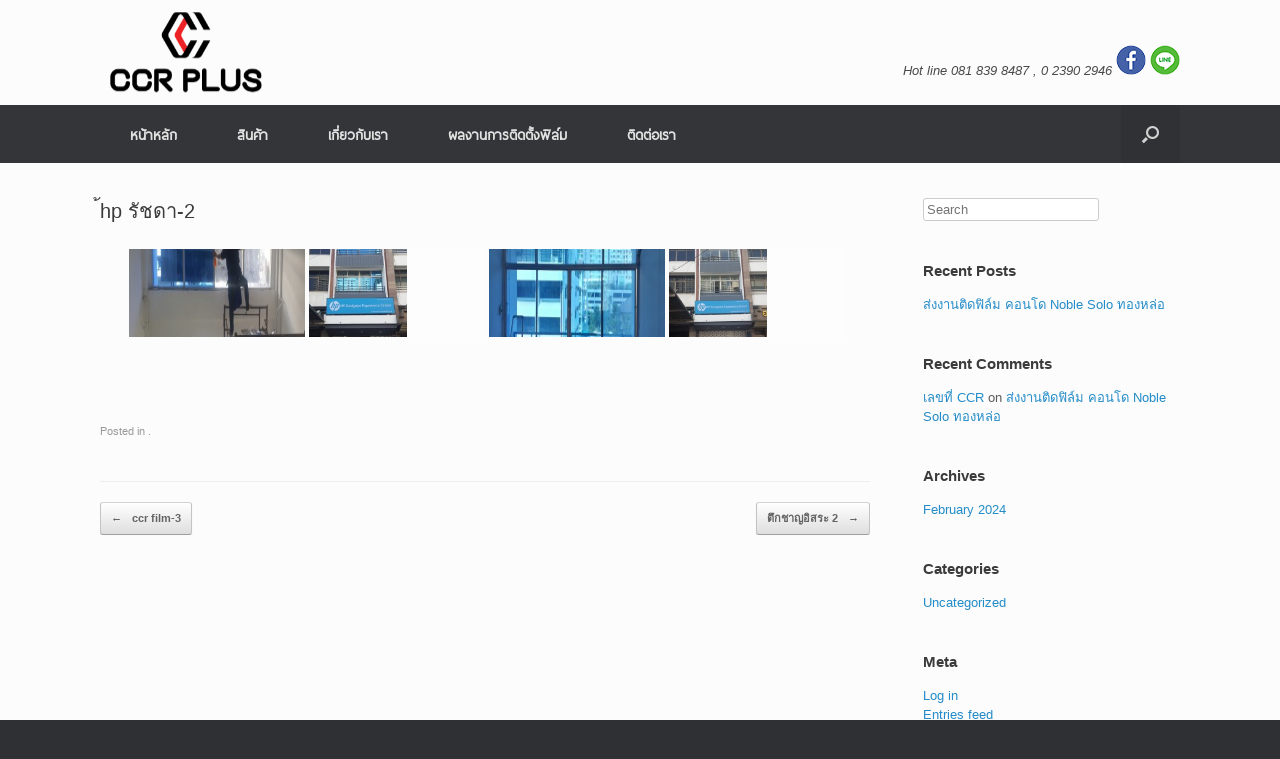

--- FILE ---
content_type: text/html; charset=UTF-8
request_url: http://www.ccrfilm.com/bwg_gallery/%E0%B9%89hp-%E0%B8%A3%E0%B8%B1%E0%B8%8A%E0%B8%94%E0%B8%B2-2/
body_size: 15847
content:
<!DOCTYPE html><html dir="ltr" lang="en-US" prefix="og: https://ogp.me/ns#"><head><meta charset="UTF-8" /><meta http-equiv="X-UA-Compatible" content="IE=10" /><link rel="profile" href="http://gmpg.org/xfn/11" /><link rel="pingback" href="http://www.ccrfilm.com/web/xmlrpc.php" /><title>้hp รัชดา-2 | ศูนย์ติดตั้งฟิล์มกรองแสงอาคาร และฟิล์มกรองแสงรถยนต์ มั่นใจได้กับประสบการณ์มากกว่า 30 ปี</title><meta name="robots" content="max-image-preview:large" /><link rel="canonical" href="http://www.ccrfilm.com/bwg_gallery/%e0%b9%89hp-%e0%b8%a3%e0%b8%b1%e0%b8%8a%e0%b8%94%e0%b8%b2-2/" /><meta name="generator" content="All in One SEO (AIOSEO) 4.8.5" /><meta property="og:locale" content="en_US" /><meta property="og:site_name" content="ศูนย์ติดตั้งฟิล์มกรองแสงอาคาร และฟิล์มกรองแสงรถยนต์ มั่นใจได้กับประสบการณ์มากกว่า 30 ปี | ccrfilm" /><meta property="og:type" content="article" /><meta property="og:title" content="้hp รัชดา-2 | ศูนย์ติดตั้งฟิล์มกรองแสงอาคาร และฟิล์มกรองแสงรถยนต์ มั่นใจได้กับประสบการณ์มากกว่า 30 ปี" /><meta property="og:url" content="http://www.ccrfilm.com/bwg_gallery/%e0%b9%89hp-%e0%b8%a3%e0%b8%b1%e0%b8%8a%e0%b8%94%e0%b8%b2-2/" /><meta property="article:published_time" content="2018-08-25T15:43:28+00:00" /><meta property="article:modified_time" content="2018-08-25T15:43:28+00:00" /><meta name="twitter:card" content="summary_large_image" /><meta name="twitter:title" content="้hp รัชดา-2 | ศูนย์ติดตั้งฟิล์มกรองแสงอาคาร และฟิล์มกรองแสงรถยนต์ มั่นใจได้กับประสบการณ์มากกว่า 30 ปี" /> <script type="application/ld+json" class="aioseo-schema">{"@context":"https:\/\/schema.org","@graph":[{"@type":"BreadcrumbList","@id":"http:\/\/www.ccrfilm.com\/bwg_gallery\/%e0%b9%89hp-%e0%b8%a3%e0%b8%b1%e0%b8%8a%e0%b8%94%e0%b8%b2-2\/#breadcrumblist","itemListElement":[{"@type":"ListItem","@id":"http:\/\/www.ccrfilm.com#listItem","position":1,"name":"Home","item":"http:\/\/www.ccrfilm.com","nextItem":{"@type":"ListItem","@id":"http:\/\/www.ccrfilm.com\/bwg_gallery\/%e0%b9%89hp-%e0%b8%a3%e0%b8%b1%e0%b8%8a%e0%b8%94%e0%b8%b2-2\/#listItem","name":"\u0e49hp \u0e23\u0e31\u0e0a\u0e14\u0e32-2"}},{"@type":"ListItem","@id":"http:\/\/www.ccrfilm.com\/bwg_gallery\/%e0%b9%89hp-%e0%b8%a3%e0%b8%b1%e0%b8%8a%e0%b8%94%e0%b8%b2-2\/#listItem","position":2,"name":"\u0e49hp \u0e23\u0e31\u0e0a\u0e14\u0e32-2","previousItem":{"@type":"ListItem","@id":"http:\/\/www.ccrfilm.com#listItem","name":"Home"}}]},{"@type":"Organization","@id":"http:\/\/www.ccrfilm.com\/#organization","name":"\u0e28\u0e39\u0e19\u0e22\u0e4c\u0e15\u0e34\u0e14\u0e15\u0e31\u0e49\u0e07\u0e1f\u0e34\u0e25\u0e4c\u0e21\u0e01\u0e23\u0e2d\u0e07\u0e41\u0e2a\u0e07\u0e2d\u0e32\u0e04\u0e32\u0e23 \u0e41\u0e25\u0e30\u0e1f\u0e34\u0e25\u0e4c\u0e21\u0e01\u0e23\u0e2d\u0e07\u0e41\u0e2a\u0e07\u0e23\u0e16\u0e22\u0e19\u0e15\u0e4c \u0e21\u0e31\u0e48\u0e19\u0e43\u0e08\u0e44\u0e14\u0e49\u0e01\u0e31\u0e1a\u0e1b\u0e23\u0e30\u0e2a\u0e1a\u0e01\u0e32\u0e23\u0e13\u0e4c\u0e21\u0e32\u0e01\u0e01\u0e27\u0e48\u0e32 30 \u0e1b\u0e35","description":"ccrfilm","url":"http:\/\/www.ccrfilm.com\/"},{"@type":"WebPage","@id":"http:\/\/www.ccrfilm.com\/bwg_gallery\/%e0%b9%89hp-%e0%b8%a3%e0%b8%b1%e0%b8%8a%e0%b8%94%e0%b8%b2-2\/#webpage","url":"http:\/\/www.ccrfilm.com\/bwg_gallery\/%e0%b9%89hp-%e0%b8%a3%e0%b8%b1%e0%b8%8a%e0%b8%94%e0%b8%b2-2\/","name":"\u0e49hp \u0e23\u0e31\u0e0a\u0e14\u0e32-2 | \u0e28\u0e39\u0e19\u0e22\u0e4c\u0e15\u0e34\u0e14\u0e15\u0e31\u0e49\u0e07\u0e1f\u0e34\u0e25\u0e4c\u0e21\u0e01\u0e23\u0e2d\u0e07\u0e41\u0e2a\u0e07\u0e2d\u0e32\u0e04\u0e32\u0e23 \u0e41\u0e25\u0e30\u0e1f\u0e34\u0e25\u0e4c\u0e21\u0e01\u0e23\u0e2d\u0e07\u0e41\u0e2a\u0e07\u0e23\u0e16\u0e22\u0e19\u0e15\u0e4c \u0e21\u0e31\u0e48\u0e19\u0e43\u0e08\u0e44\u0e14\u0e49\u0e01\u0e31\u0e1a\u0e1b\u0e23\u0e30\u0e2a\u0e1a\u0e01\u0e32\u0e23\u0e13\u0e4c\u0e21\u0e32\u0e01\u0e01\u0e27\u0e48\u0e32 30 \u0e1b\u0e35","inLanguage":"en-US","isPartOf":{"@id":"http:\/\/www.ccrfilm.com\/#website"},"breadcrumb":{"@id":"http:\/\/www.ccrfilm.com\/bwg_gallery\/%e0%b9%89hp-%e0%b8%a3%e0%b8%b1%e0%b8%8a%e0%b8%94%e0%b8%b2-2\/#breadcrumblist"},"datePublished":"2018-08-25T22:43:28+07:00","dateModified":"2018-08-25T22:43:28+07:00"},{"@type":"WebSite","@id":"http:\/\/www.ccrfilm.com\/#website","url":"http:\/\/www.ccrfilm.com\/","name":"\u0e28\u0e39\u0e19\u0e22\u0e4c\u0e15\u0e34\u0e14\u0e15\u0e31\u0e49\u0e07\u0e1f\u0e34\u0e25\u0e4c\u0e21\u0e01\u0e23\u0e2d\u0e07\u0e41\u0e2a\u0e07\u0e2d\u0e32\u0e04\u0e32\u0e23 \u0e41\u0e25\u0e30\u0e1f\u0e34\u0e25\u0e4c\u0e21\u0e01\u0e23\u0e2d\u0e07\u0e41\u0e2a\u0e07\u0e23\u0e16\u0e22\u0e19\u0e15\u0e4c \u0e21\u0e31\u0e48\u0e19\u0e43\u0e08\u0e44\u0e14\u0e49\u0e01\u0e31\u0e1a\u0e1b\u0e23\u0e30\u0e2a\u0e1a\u0e01\u0e32\u0e23\u0e13\u0e4c\u0e21\u0e32\u0e01\u0e01\u0e27\u0e48\u0e32 30 \u0e1b\u0e35","description":"ccrfilm","inLanguage":"en-US","publisher":{"@id":"http:\/\/www.ccrfilm.com\/#organization"}}]}</script> <link rel="alternate" type="application/rss+xml" title="ศูนย์ติดตั้งฟิล์มกรองแสงอาคาร และฟิล์มกรองแสงรถยนต์ มั่นใจได้กับประสบการณ์มากกว่า 30 ปี &raquo; Feed" href="http://www.ccrfilm.com/feed/" /><link rel="alternate" type="application/rss+xml" title="ศูนย์ติดตั้งฟิล์มกรองแสงอาคาร และฟิล์มกรองแสงรถยนต์ มั่นใจได้กับประสบการณ์มากกว่า 30 ปี &raquo; Comments Feed" href="http://www.ccrfilm.com/comments/feed/" /> <script defer src="[data-uri]"></script> <link rel='stylesheet' id='twb-open-sans-css' href='https://fonts.googleapis.com/css?family=Open+Sans%3A300%2C400%2C500%2C600%2C700%2C800&#038;display=swap&#038;ver=6.4.7' type='text/css' media='all' /><link rel='stylesheet' id='twbbwg-global-css' href='http://www.ccrfilm.com/web/wp-content/cache/autoptimize/css/autoptimize_single_98975498b1a122de75a24dd80ade5719.css?ver=1.0.0' type='text/css' media='all' /><style id='wp-emoji-styles-inline-css' type='text/css'>img.wp-smiley, img.emoji {
		display: inline !important;
		border: none !important;
		box-shadow: none !important;
		height: 1em !important;
		width: 1em !important;
		margin: 0 0.07em !important;
		vertical-align: -0.1em !important;
		background: none !important;
		padding: 0 !important;
	}</style><link rel='stylesheet' id='wp-block-library-css' href='http://www.ccrfilm.com/web/wp-includes/css/dist/block-library/style.min.css?ver=6.4.7' type='text/css' media='all' /><style id='classic-theme-styles-inline-css' type='text/css'>/*! This file is auto-generated */
.wp-block-button__link{color:#fff;background-color:#32373c;border-radius:9999px;box-shadow:none;text-decoration:none;padding:calc(.667em + 2px) calc(1.333em + 2px);font-size:1.125em}.wp-block-file__button{background:#32373c;color:#fff;text-decoration:none}</style><style id='global-styles-inline-css' type='text/css'>body{--wp--preset--color--black: #000000;--wp--preset--color--cyan-bluish-gray: #abb8c3;--wp--preset--color--white: #ffffff;--wp--preset--color--pale-pink: #f78da7;--wp--preset--color--vivid-red: #cf2e2e;--wp--preset--color--luminous-vivid-orange: #ff6900;--wp--preset--color--luminous-vivid-amber: #fcb900;--wp--preset--color--light-green-cyan: #7bdcb5;--wp--preset--color--vivid-green-cyan: #00d084;--wp--preset--color--pale-cyan-blue: #8ed1fc;--wp--preset--color--vivid-cyan-blue: #0693e3;--wp--preset--color--vivid-purple: #9b51e0;--wp--preset--gradient--vivid-cyan-blue-to-vivid-purple: linear-gradient(135deg,rgba(6,147,227,1) 0%,rgb(155,81,224) 100%);--wp--preset--gradient--light-green-cyan-to-vivid-green-cyan: linear-gradient(135deg,rgb(122,220,180) 0%,rgb(0,208,130) 100%);--wp--preset--gradient--luminous-vivid-amber-to-luminous-vivid-orange: linear-gradient(135deg,rgba(252,185,0,1) 0%,rgba(255,105,0,1) 100%);--wp--preset--gradient--luminous-vivid-orange-to-vivid-red: linear-gradient(135deg,rgba(255,105,0,1) 0%,rgb(207,46,46) 100%);--wp--preset--gradient--very-light-gray-to-cyan-bluish-gray: linear-gradient(135deg,rgb(238,238,238) 0%,rgb(169,184,195) 100%);--wp--preset--gradient--cool-to-warm-spectrum: linear-gradient(135deg,rgb(74,234,220) 0%,rgb(151,120,209) 20%,rgb(207,42,186) 40%,rgb(238,44,130) 60%,rgb(251,105,98) 80%,rgb(254,248,76) 100%);--wp--preset--gradient--blush-light-purple: linear-gradient(135deg,rgb(255,206,236) 0%,rgb(152,150,240) 100%);--wp--preset--gradient--blush-bordeaux: linear-gradient(135deg,rgb(254,205,165) 0%,rgb(254,45,45) 50%,rgb(107,0,62) 100%);--wp--preset--gradient--luminous-dusk: linear-gradient(135deg,rgb(255,203,112) 0%,rgb(199,81,192) 50%,rgb(65,88,208) 100%);--wp--preset--gradient--pale-ocean: linear-gradient(135deg,rgb(255,245,203) 0%,rgb(182,227,212) 50%,rgb(51,167,181) 100%);--wp--preset--gradient--electric-grass: linear-gradient(135deg,rgb(202,248,128) 0%,rgb(113,206,126) 100%);--wp--preset--gradient--midnight: linear-gradient(135deg,rgb(2,3,129) 0%,rgb(40,116,252) 100%);--wp--preset--font-size--small: 13px;--wp--preset--font-size--medium: 20px;--wp--preset--font-size--large: 36px;--wp--preset--font-size--x-large: 42px;--wp--preset--spacing--20: 0.44rem;--wp--preset--spacing--30: 0.67rem;--wp--preset--spacing--40: 1rem;--wp--preset--spacing--50: 1.5rem;--wp--preset--spacing--60: 2.25rem;--wp--preset--spacing--70: 3.38rem;--wp--preset--spacing--80: 5.06rem;--wp--preset--shadow--natural: 6px 6px 9px rgba(0, 0, 0, 0.2);--wp--preset--shadow--deep: 12px 12px 50px rgba(0, 0, 0, 0.4);--wp--preset--shadow--sharp: 6px 6px 0px rgba(0, 0, 0, 0.2);--wp--preset--shadow--outlined: 6px 6px 0px -3px rgba(255, 255, 255, 1), 6px 6px rgba(0, 0, 0, 1);--wp--preset--shadow--crisp: 6px 6px 0px rgba(0, 0, 0, 1);}:where(.is-layout-flex){gap: 0.5em;}:where(.is-layout-grid){gap: 0.5em;}body .is-layout-flow > .alignleft{float: left;margin-inline-start: 0;margin-inline-end: 2em;}body .is-layout-flow > .alignright{float: right;margin-inline-start: 2em;margin-inline-end: 0;}body .is-layout-flow > .aligncenter{margin-left: auto !important;margin-right: auto !important;}body .is-layout-constrained > .alignleft{float: left;margin-inline-start: 0;margin-inline-end: 2em;}body .is-layout-constrained > .alignright{float: right;margin-inline-start: 2em;margin-inline-end: 0;}body .is-layout-constrained > .aligncenter{margin-left: auto !important;margin-right: auto !important;}body .is-layout-constrained > :where(:not(.alignleft):not(.alignright):not(.alignfull)){max-width: var(--wp--style--global--content-size);margin-left: auto !important;margin-right: auto !important;}body .is-layout-constrained > .alignwide{max-width: var(--wp--style--global--wide-size);}body .is-layout-flex{display: flex;}body .is-layout-flex{flex-wrap: wrap;align-items: center;}body .is-layout-flex > *{margin: 0;}body .is-layout-grid{display: grid;}body .is-layout-grid > *{margin: 0;}:where(.wp-block-columns.is-layout-flex){gap: 2em;}:where(.wp-block-columns.is-layout-grid){gap: 2em;}:where(.wp-block-post-template.is-layout-flex){gap: 1.25em;}:where(.wp-block-post-template.is-layout-grid){gap: 1.25em;}.has-black-color{color: var(--wp--preset--color--black) !important;}.has-cyan-bluish-gray-color{color: var(--wp--preset--color--cyan-bluish-gray) !important;}.has-white-color{color: var(--wp--preset--color--white) !important;}.has-pale-pink-color{color: var(--wp--preset--color--pale-pink) !important;}.has-vivid-red-color{color: var(--wp--preset--color--vivid-red) !important;}.has-luminous-vivid-orange-color{color: var(--wp--preset--color--luminous-vivid-orange) !important;}.has-luminous-vivid-amber-color{color: var(--wp--preset--color--luminous-vivid-amber) !important;}.has-light-green-cyan-color{color: var(--wp--preset--color--light-green-cyan) !important;}.has-vivid-green-cyan-color{color: var(--wp--preset--color--vivid-green-cyan) !important;}.has-pale-cyan-blue-color{color: var(--wp--preset--color--pale-cyan-blue) !important;}.has-vivid-cyan-blue-color{color: var(--wp--preset--color--vivid-cyan-blue) !important;}.has-vivid-purple-color{color: var(--wp--preset--color--vivid-purple) !important;}.has-black-background-color{background-color: var(--wp--preset--color--black) !important;}.has-cyan-bluish-gray-background-color{background-color: var(--wp--preset--color--cyan-bluish-gray) !important;}.has-white-background-color{background-color: var(--wp--preset--color--white) !important;}.has-pale-pink-background-color{background-color: var(--wp--preset--color--pale-pink) !important;}.has-vivid-red-background-color{background-color: var(--wp--preset--color--vivid-red) !important;}.has-luminous-vivid-orange-background-color{background-color: var(--wp--preset--color--luminous-vivid-orange) !important;}.has-luminous-vivid-amber-background-color{background-color: var(--wp--preset--color--luminous-vivid-amber) !important;}.has-light-green-cyan-background-color{background-color: var(--wp--preset--color--light-green-cyan) !important;}.has-vivid-green-cyan-background-color{background-color: var(--wp--preset--color--vivid-green-cyan) !important;}.has-pale-cyan-blue-background-color{background-color: var(--wp--preset--color--pale-cyan-blue) !important;}.has-vivid-cyan-blue-background-color{background-color: var(--wp--preset--color--vivid-cyan-blue) !important;}.has-vivid-purple-background-color{background-color: var(--wp--preset--color--vivid-purple) !important;}.has-black-border-color{border-color: var(--wp--preset--color--black) !important;}.has-cyan-bluish-gray-border-color{border-color: var(--wp--preset--color--cyan-bluish-gray) !important;}.has-white-border-color{border-color: var(--wp--preset--color--white) !important;}.has-pale-pink-border-color{border-color: var(--wp--preset--color--pale-pink) !important;}.has-vivid-red-border-color{border-color: var(--wp--preset--color--vivid-red) !important;}.has-luminous-vivid-orange-border-color{border-color: var(--wp--preset--color--luminous-vivid-orange) !important;}.has-luminous-vivid-amber-border-color{border-color: var(--wp--preset--color--luminous-vivid-amber) !important;}.has-light-green-cyan-border-color{border-color: var(--wp--preset--color--light-green-cyan) !important;}.has-vivid-green-cyan-border-color{border-color: var(--wp--preset--color--vivid-green-cyan) !important;}.has-pale-cyan-blue-border-color{border-color: var(--wp--preset--color--pale-cyan-blue) !important;}.has-vivid-cyan-blue-border-color{border-color: var(--wp--preset--color--vivid-cyan-blue) !important;}.has-vivid-purple-border-color{border-color: var(--wp--preset--color--vivid-purple) !important;}.has-vivid-cyan-blue-to-vivid-purple-gradient-background{background: var(--wp--preset--gradient--vivid-cyan-blue-to-vivid-purple) !important;}.has-light-green-cyan-to-vivid-green-cyan-gradient-background{background: var(--wp--preset--gradient--light-green-cyan-to-vivid-green-cyan) !important;}.has-luminous-vivid-amber-to-luminous-vivid-orange-gradient-background{background: var(--wp--preset--gradient--luminous-vivid-amber-to-luminous-vivid-orange) !important;}.has-luminous-vivid-orange-to-vivid-red-gradient-background{background: var(--wp--preset--gradient--luminous-vivid-orange-to-vivid-red) !important;}.has-very-light-gray-to-cyan-bluish-gray-gradient-background{background: var(--wp--preset--gradient--very-light-gray-to-cyan-bluish-gray) !important;}.has-cool-to-warm-spectrum-gradient-background{background: var(--wp--preset--gradient--cool-to-warm-spectrum) !important;}.has-blush-light-purple-gradient-background{background: var(--wp--preset--gradient--blush-light-purple) !important;}.has-blush-bordeaux-gradient-background{background: var(--wp--preset--gradient--blush-bordeaux) !important;}.has-luminous-dusk-gradient-background{background: var(--wp--preset--gradient--luminous-dusk) !important;}.has-pale-ocean-gradient-background{background: var(--wp--preset--gradient--pale-ocean) !important;}.has-electric-grass-gradient-background{background: var(--wp--preset--gradient--electric-grass) !important;}.has-midnight-gradient-background{background: var(--wp--preset--gradient--midnight) !important;}.has-small-font-size{font-size: var(--wp--preset--font-size--small) !important;}.has-medium-font-size{font-size: var(--wp--preset--font-size--medium) !important;}.has-large-font-size{font-size: var(--wp--preset--font-size--large) !important;}.has-x-large-font-size{font-size: var(--wp--preset--font-size--x-large) !important;}
.wp-block-navigation a:where(:not(.wp-element-button)){color: inherit;}
:where(.wp-block-post-template.is-layout-flex){gap: 1.25em;}:where(.wp-block-post-template.is-layout-grid){gap: 1.25em;}
:where(.wp-block-columns.is-layout-flex){gap: 2em;}:where(.wp-block-columns.is-layout-grid){gap: 2em;}
.wp-block-pullquote{font-size: 1.5em;line-height: 1.6;}</style><link rel='stylesheet' id='contact-form-7-css' href='http://www.ccrfilm.com/web/wp-content/cache/autoptimize/css/autoptimize_single_ec96e53e57b5d34f762d567cdb29a312.css?ver=5.0.3' type='text/css' media='all' /><link rel='stylesheet' id='mobile_navigation_style-css' href='http://www.ccrfilm.com/web/wp-content/cache/autoptimize/css/autoptimize_single_d5b4a6d7aea599808a317318ca834870.css?ver=6.4.7' type='text/css' media='all' /><link rel='stylesheet' id='pc_google_analytics-frontend-css' href='http://www.ccrfilm.com/web/wp-content/plugins/pc-google-analytics/assets/css/frontend.css?ver=1.0.0' type='text/css' media='all' /><link rel='stylesheet' id='bwg_fonts-css' href='http://www.ccrfilm.com/web/wp-content/cache/autoptimize/css/autoptimize_single_a9df041d122839ca80bde8891d0e7e14.css?ver=0.0.1' type='text/css' media='all' /><link rel='stylesheet' id='sumoselect-css' href='http://www.ccrfilm.com/web/wp-content/plugins/photo-gallery/css/sumoselect.min.css?ver=3.4.6' type='text/css' media='all' /><link rel='stylesheet' id='mCustomScrollbar-css' href='http://www.ccrfilm.com/web/wp-content/plugins/photo-gallery/css/jquery.mCustomScrollbar.min.css?ver=3.1.5' type='text/css' media='all' /><link rel='stylesheet' id='bwg_frontend-css' href='http://www.ccrfilm.com/web/wp-content/plugins/photo-gallery/css/styles.min.css?ver=1.8.35' type='text/css' media='all' /><link rel='stylesheet' id='vantage-style-css' href='http://www.ccrfilm.com/web/wp-content/cache/autoptimize/css/autoptimize_single_c7fc6e52a55d656b3a6f85b1fb56d718.css?ver=1.4.4' type='text/css' media='all' /><link rel='stylesheet' id='font-awesome-css' href='http://www.ccrfilm.com/web/wp-content/cache/autoptimize/css/autoptimize_single_d898db0a221e34ffbabef99a3c7a1f83.css?ver=4.2.0' type='text/css' media='all' /> <script type="text/javascript" src="http://www.ccrfilm.com/web/wp-includes/js/jquery/jquery.min.js?ver=3.7.1" id="jquery-core-js"></script> <script defer type="text/javascript" src="http://www.ccrfilm.com/web/wp-includes/js/jquery/jquery-migrate.min.js?ver=3.4.1" id="jquery-migrate-js"></script> <script defer type="text/javascript" src="http://www.ccrfilm.com/web/wp-content/cache/autoptimize/js/autoptimize_single_3fb461c1b082f494c9e0eaaafcf8bd72.js?ver=1.2.2" id="twbbwg-circle-js"></script> <script defer id="twbbwg-global-js-extra" src="[data-uri]"></script> <script defer type="text/javascript" src="http://www.ccrfilm.com/web/wp-content/cache/autoptimize/js/autoptimize_single_2c7284f4ed47a54704650cdd9a1d5ffb.js?ver=1.0.0" id="twbbwg-global-js"></script> <script defer type="text/javascript" src="http://www.ccrfilm.com/web/wp-content/plugins/pc-google-analytics/assets/js/frontend.min.js?ver=1.0.0" id="pc_google_analytics-frontend-js"></script> <script defer type="text/javascript" src="http://www.ccrfilm.com/web/wp-content/plugins/photo-gallery/js/jquery.sumoselect.min.js?ver=3.4.6" id="sumoselect-js"></script> <script defer type="text/javascript" src="http://www.ccrfilm.com/web/wp-content/plugins/photo-gallery/js/tocca.min.js?ver=2.0.9" id="bwg_mobile-js"></script> <script defer type="text/javascript" src="http://www.ccrfilm.com/web/wp-content/plugins/photo-gallery/js/jquery.mCustomScrollbar.concat.min.js?ver=3.1.5" id="mCustomScrollbar-js"></script> <script defer type="text/javascript" src="http://www.ccrfilm.com/web/wp-content/plugins/photo-gallery/js/jquery.fullscreen.min.js?ver=0.6.0" id="jquery-fullscreen-js"></script> <script defer id="bwg_frontend-js-extra" src="[data-uri]"></script> <script defer type="text/javascript" src="http://www.ccrfilm.com/web/wp-content/plugins/photo-gallery/js/scripts.min.js?ver=1.8.35" id="bwg_frontend-js"></script> <script defer type="text/javascript" src="http://www.ccrfilm.com/web/wp-content/themes/vantage/js/jquery.flexslider.min.js?ver=2.1" id="jquery-flexslider-js"></script> <script defer type="text/javascript" src="http://www.ccrfilm.com/web/wp-content/themes/vantage/js/jquery.touchSwipe.min.js?ver=1.6.6" id="jquery-touchswipe-js"></script> <script defer type="text/javascript" src="http://www.ccrfilm.com/web/wp-content/themes/vantage/js/jquery.theme-main.min.js?ver=1.4.4" id="vantage-main-js"></script> <script defer type="text/javascript" src="http://www.ccrfilm.com/web/wp-content/plugins/so-widgets-bundle/js/lib/jquery.fitvids.min.js?ver=1.1" id="jquery-fitvids-js"></script> <meta name="robots" content="noindex,nofollow" /><link rel="https://api.w.org/" href="http://www.ccrfilm.com/wp-json/" /><link rel="EditURI" type="application/rsd+xml" title="RSD" href="http://www.ccrfilm.com/web/xmlrpc.php?rsd" /><meta name="generator" content="WordPress 6.4.7" /><link rel='shortlink' href='http://www.ccrfilm.com/?p=499' /><link rel="alternate" type="application/json+oembed" href="http://www.ccrfilm.com/wp-json/oembed/1.0/embed?url=http%3A%2F%2Fwww.ccrfilm.com%2Fbwg_gallery%2F%25e0%25b9%2589hp-%25e0%25b8%25a3%25e0%25b8%25b1%25e0%25b8%258a%25e0%25b8%2594%25e0%25b8%25b2-2%2F" /><link rel="alternate" type="text/xml+oembed" href="http://www.ccrfilm.com/wp-json/oembed/1.0/embed?url=http%3A%2F%2Fwww.ccrfilm.com%2Fbwg_gallery%2F%25e0%25b9%2589hp-%25e0%25b8%25a3%25e0%25b8%25b1%25e0%25b8%258a%25e0%25b8%2594%25e0%25b8%25b2-2%2F&#038;format=xml" /> <script defer src="[data-uri]"></script> <script>(function(i,s,o,g,r,a,m){i['GoogleAnalyticsObject']=r;i[r]=i[r]||function(){
		(i[r].q=i[r].q||[]).push(arguments)},i[r].l=1*new Date();a=s.createElement(o),
		m=s.getElementsByTagName(o)[0];a.async=1;a.src=g;m.parentNode.insertBefore(a,m)
		})(window,document,'script','//www.google-analytics.com/analytics.js','ga');
		
		ga('create', 'UA-83373908-1', 'auto');
		ga('send', 'pageview');</script> <!--[if lt IE 9]> <script src="http://www.ccrfilm.com/web/wp-content/themes/vantage/js/html5.js" type="text/javascript"></script> <![endif]--> <!--[if (gte IE 6)&(lte IE 8)]> <script type="text/javascript" src="http://www.ccrfilm.com/web/wp-content/themes/vantage/js/selectivizr.js"></script> <![endif]--><meta name="viewport" content="width=device-width, initial-scale=1" /><style type="text/css">.recentcomments a{display:inline !important;padding:0 !important;margin:0 !important;}</style><style type="text/css" media="screen">#footer-widgets .widget { width: 100%; }
		@media screen and (max-width: 640px) {
			#footer-widgets .widget { width: auto; float: none; }
		}</style><link rel="icon" href="http://www.ccrfilm.com/web/wp-content/uploads/2023/06/ccr-favicon-150x150.png" sizes="32x32" /><link rel="icon" href="http://www.ccrfilm.com/web/wp-content/uploads/2023/06/ccr-favicon-300x300.png" sizes="192x192" /><link rel="apple-touch-icon" href="http://www.ccrfilm.com/web/wp-content/uploads/2023/06/ccr-favicon-300x300.png" /><meta name="msapplication-TileImage" content="http://www.ccrfilm.com/web/wp-content/uploads/2023/06/ccr-favicon-300x300.png" /><style id="sccss">/* Enter Your Custom CSS Here */
#masthead .hgroup {
    padding-top: 10px;
    padding-bottom: 10px;
}
.main-navigation ul li a {
    padding: 20px 30px;
}
/*  font face */
@font-face {
  font-family: 'ThaiSansLite';
  src: url('/font/ThaiSansLite.eot?#iefix') format('embedded-opentype'),  url('/font/ThaiSansLite.woff') format('woff'), url('/font/ThaiSansLite.ttf')  format('truetype'), url('/font/ThaiSansLite.svg#ThaiSansLite') format('svg');
  font-weight: lighter;
  font-style: normal;
}

.main-navigation ul li a {
     font-family: 'ThaiSansLite';
     font-size: 1.4em;
}

.wpcf7 input , .wpcf7 textarea{
 	width: 100%;
    padding: 10px 10px;
    box-sizing: border-box;
}




@media (max-width: 600px) {
	.main-navigation {
  			display: none
	}

}</style></head><body class="bwg_gallery-template-default single single-bwg_gallery postid-499 metaslider-plugin responsive layout-full no-js has-sidebar has-menu-search panels-style-force-full"><div id="page-wrapper"><header id="masthead" class="site-header" role="banner"><div class="hgroup full-container"> <a href="http://www.ccrfilm.com/" title="ศูนย์ติดตั้งฟิล์มกรองแสงอาคาร และฟิล์มกรองแสงรถยนต์ มั่นใจได้กับประสบการณ์มากกว่า 30 ปี" rel="home" class="logo"><img src="http://www.ccrfilm.com/web/wp-content/uploads/2023/06/CCR-PLUS-logo.png"  class="logo-height-constrain"  width="172"  height="85"  alt="ศูนย์ติดตั้งฟิล์มกรองแสงอาคาร และฟิล์มกรองแสงรถยนต์ มั่นใจได้กับประสบการณ์มากกว่า 30 ปี Logo"  /></a><div class="support-text"> Hot line 081 839 8487 , 0 2390 2946 <img src="http://www.ccrfilm.com/web/wp-content/uploads/2016/06/fb-icon.png" /> <img src="http://www.ccrfilm.com/web/wp-content/uploads/2016/06/line-icon.png" /></div></div><nav role="navigation" class="site-navigation main-navigation primary use-sticky-menu mobile-navigation"><div class="full-container"><div id="search-icon"><div id="search-icon-icon"><div class="vantage-icon-search"></div></div><form method="get" class="searchform" action="http://www.ccrfilm.com/" role="search"> <input type="text" class="field" name="s" value="" placeholder="Search"/></form></div><div class="menu-ccr-main-container"><ul id="menu-ccr-main" class="menu"><li id="menu-item-36" class="menu-item menu-item-type-post_type menu-item-object-page menu-item-home menu-item-36"><a href="http://www.ccrfilm.com/">หน้าหลัก</a></li><li id="menu-item-35" class="menu-item menu-item-type-post_type menu-item-object-page menu-item-35"><a href="http://www.ccrfilm.com/all_products/">สินค้า</a></li><li id="menu-item-34" class="menu-item menu-item-type-post_type menu-item-object-page menu-item-34"><a href="http://www.ccrfilm.com/about_us/">เกี่ยวกับเรา</a></li><li id="menu-item-28" class="menu-item menu-item-type-post_type menu-item-object-page menu-item-has-children menu-item-28"><a href="http://www.ccrfilm.com/film_workings/">ผลงานการติดตั้งฟิล์ม</a><ul class="sub-menu"><li id="menu-item-33" class="menu-item menu-item-type-post_type menu-item-object-page menu-item-33"><a href="http://www.ccrfilm.com/film_workings/building_film/">ฟิล์มอาคาร บ้าน คอนโด</a></li><li id="menu-item-32" class="menu-item menu-item-type-post_type menu-item-object-page menu-item-32"><a href="http://www.ccrfilm.com/film_workings/safety_film/">งานฟิล์มนิรภัย</a></li><li id="menu-item-31" class="menu-item menu-item-type-post_type menu-item-object-page menu-item-31"><a href="http://www.ccrfilm.com/film_workings/film_office_shop/">Office บริษัท และห้างร้าน</a></li><li id="menu-item-30" class="menu-item menu-item-type-post_type menu-item-object-page menu-item-30"><a href="http://www.ccrfilm.com/film_workings/decoration_film/">สติ๊กเกอร์ และฟิล์มฝ้า</a></li><li id="menu-item-29" class="menu-item menu-item-type-post_type menu-item-object-page menu-item-29"><a href="http://www.ccrfilm.com/film_workings/automotive_window_films/">ฟิล์มรถยนต์</a></li></ul></li><li id="menu-item-27" class="menu-item menu-item-type-post_type menu-item-object-page menu-item-27"><a href="http://www.ccrfilm.com/contact_us/">ติดต่อเรา</a></li></ul></div></div></nav></header><div id="main" class="site-main"><div class="full-container"><div id="primary" class="content-area"><div id="content" class="site-content" role="main"><article id="post-499" class="post post-499 bwg_gallery type-bwg_gallery status-publish hentry"><div class="entry-main"><header class="entry-header"><h1 class="entry-title"><a href="http://www.ccrfilm.com/bwg_gallery/%e0%b9%89hp-%e0%b8%a3%e0%b8%b1%e0%b8%8a%e0%b8%94%e0%b8%b2-2/" title="Permalink to ้hp รัชดา-2" rel="bookmark">้hp รัชดา-2</a></h1></header><div class="entry-content"><style id="bwg-style-0">#bwg_container1_0 #bwg_container2_0 .bwg-container-0.bwg-standard-thumbnails {      width: 904px;              justify-content: center;        margin:0 auto !important;              background-color: rgba(255, 255, 255, 0.00);            padding-left: 4px;      padding-top: 4px;      max-width: 100%;            }        #bwg_container1_0 #bwg_container2_0 .bwg-container-0.bwg-standard-thumbnails .bwg-item {    justify-content: flex-start;      max-width: 180px;            width: 180px !important;          }    #bwg_container1_0 #bwg_container2_0 .bwg-container-0.bwg-standard-thumbnails .bwg-item a {       margin-right: 4px;       margin-bottom: 4px;    }    #bwg_container1_0 #bwg_container2_0 .bwg-container-0.bwg-standard-thumbnails .bwg-item0 {      padding: 0px;            background-color:rgba(255,255,255, 0.30);      border: 0px none #CCCCCC;      opacity: 1.00;      border-radius: 0;      box-shadow: 0px 0px 0px #888888;    }    #bwg_container1_0 #bwg_container2_0 .bwg-container-0.bwg-standard-thumbnails .bwg-item1 img {      max-height: none;      max-width: none;      padding: 0 !important;    }        @media only screen and (min-width: 480px) {      #bwg_container1_0 #bwg_container2_0 .bwg-container-0.bwg-standard-thumbnails .bwg-item0 {        transition: all 0.3s ease 0s;-webkit-transition: all 0.3s ease 0s;      }      #bwg_container1_0 #bwg_container2_0 .bwg-container-0.bwg-standard-thumbnails .bwg-item0:hover {        -ms-transform: scale(1.1);        -webkit-transform: scale(1.1);        transform: scale(1.1);      }    }          #bwg_container1_0 #bwg_container2_0 .bwg-container-0.bwg-standard-thumbnails .bwg-item1 {      padding-top: 50%;    }        #bwg_container1_0 #bwg_container2_0 .bwg-container-0.bwg-standard-thumbnails .bwg-title2,    #bwg_container1_0 #bwg_container2_0 .bwg-container-0.bwg-standard-thumbnails .bwg-ecommerce2 {      color: #CCCCCC;      font-family: segoe ui;      font-size: 16px;      font-weight: bold;      padding: 2px;      text-shadow: 0px 0px 0px #888888;      max-height: 100%;    }    #bwg_container1_0 #bwg_container2_0 .bwg-container-0.bwg-standard-thumbnails .bwg-thumb-description span {    color: #323A45;    font-family: Ubuntu;    font-size: 12px;    max-height: 100%;    word-wrap: break-word;    }    #bwg_container1_0 #bwg_container2_0 .bwg-container-0.bwg-standard-thumbnails .bwg-play-icon2 {      font-size: 32px;    }    #bwg_container1_0 #bwg_container2_0 .bwg-container-0.bwg-standard-thumbnails .bwg-ecommerce2 {      font-size: 19.2px;      color: #CCCCCC;    }</style><div id="bwg_container1_0"         class="bwg_container bwg_thumbnail bwg_thumbnails "         data-right-click-protection="0"         data-bwg="0"         data-scroll="0"         data-gallery-type="thumbnails"         data-gallery-view-type="thumbnails"         data-current-url="/bwg_gallery/%E0%B9%89hp-%E0%B8%A3%E0%B8%B1%E0%B8%8A%E0%B8%94%E0%B8%B2-2/"         data-lightbox-url="http://www.ccrfilm.com/web/wp-admin/admin-ajax.php?action=GalleryBox&#038;current_view=0&#038;gallery_id=78&#038;tag=0&#038;theme_id=1&#038;shortcode_id=194&#038;sort_by=order&#038;order_by=asc&#038;current_url=%2Fbwg_gallery%2F%25E0%25B9%2589hp-%25E0%25B8%25A3%25E0%25B8%25B1%25E0%25B8%258A%25E0%25B8%2594%25E0%25B8%25B2-2%2F"         data-gallery-id="78"         data-popup-width="800"         data-popup-height="500"         data-is-album="gallery"         data-buttons-position="bottom"><div id="bwg_container2_0"><div id="ajax_loading_0" class="bwg_loading_div_1"><div class="bwg_loading_div_2"><div class="bwg_loading_div_3"><div id="loading_div_0" class="bwg_spider_ajax_loading"></div></div></div></div><form id="gal_front_form_0"              class="bwg-hidden"              method="post"              action="#"              data-current="0"              data-shortcode-id="194"              data-gallery-type="thumbnails"              data-gallery-id="78"              data-tag="0"              data-album-id="0"              data-theme-id="1"              data-ajax-url="http://www.ccrfilm.com/web/wp-admin/admin-ajax.php?action=bwg_frontend_data"><div id="bwg_container3_0" class="bwg-background bwg-background-0"><div data-max-count="5"         data-thumbnail-width="180"         data-bwg="0"         data-gallery-id="78"         data-lightbox-url="http://www.ccrfilm.com/web/wp-admin/admin-ajax.php?action=GalleryBox&amp;current_view=0&amp;gallery_id=78&amp;tag=0&amp;theme_id=1&amp;shortcode_id=194&amp;sort_by=order&amp;order_by=asc&amp;current_url=%2Fbwg_gallery%2F%25E0%25B9%2589hp-%25E0%25B8%25A3%25E0%25B8%25B1%25E0%25B8%258A%25E0%25B8%2594%25E0%25B8%25B2-2%2F"         id="bwg_thumbnails_0"         class="bwg-container-0 bwg-thumbnails bwg-standard-thumbnails bwg-container bwg-border-box"><div class="bwg-item"> <a class="bwg-a  bwg_lightbox"  data-image-id="403" href="http://www.ccrfilm.com/web/wp-content/uploads/photo-gallery/็็HP%20รัชดา/HP_รัชดา.jpg_2.jpg" data-elementor-open-lightbox="no"><div class="bwg-item0 "><div class="bwg-item1 "><div class="bwg-item2"> <img src="http://www.ccrfilm.com/web/wp-content/plugins/lazy-load/images/1x1.trans.gif" data-lazy-src="http://www.ccrfilm.com/web/wp-content/uploads/photo-gallery/็็HP%20รัชดา/thumb/HP_รัชดา.jpg_2.jpg" decoding="async" class="skip-lazy bwg_standart_thumb_img_0 " data-id="403" data-width data-height data-src="http://www.ccrfilm.com/web/wp-content/uploads/photo-gallery/็็HP%20รัชดา/thumb/HP_รัชดา.jpg_2.jpg" alt="HP รัชดา.jpg 2" title="HP รัชดา.jpg 2"><noscript><img decoding="async" class="skip-lazy bwg_standart_thumb_img_0 "                   data-id="403"                   data-width=""                   data-height=""                   data-src="http://www.ccrfilm.com/web/wp-content/uploads/photo-gallery/็็HP%20รัชดา/thumb/HP_รัชดา.jpg_2.jpg"                   src="http://www.ccrfilm.com/web/wp-content/uploads/photo-gallery/็็HP%20รัชดา/thumb/HP_รัชดา.jpg_2.jpg"                   alt="HP รัชดา.jpg 2"                   title="HP รัชดา.jpg 2" /></noscript></div><div class=""></div></div></div> </a></div><div class="bwg-item"> <a class="bwg-a  bwg_lightbox"  data-image-id="402" href="http://www.ccrfilm.com/web/wp-content/uploads/photo-gallery/็็HP%20รัชดา/hp_รัชดา.jpg" data-elementor-open-lightbox="no"><div class="bwg-item0 "><div class="bwg-item1 "><div class="bwg-item2"> <img src="http://www.ccrfilm.com/web/wp-content/plugins/lazy-load/images/1x1.trans.gif" data-lazy-src="http://www.ccrfilm.com/web/wp-content/uploads/photo-gallery/็็HP%20รัชดา/thumb/hp_รัชดา.jpg" decoding="async" class="skip-lazy bwg_standart_thumb_img_0 " data-id="402" data-width data-height data-src="http://www.ccrfilm.com/web/wp-content/uploads/photo-gallery/็็HP%20รัชดา/thumb/hp_รัชดา.jpg" alt="hp รัชดา" title="hp รัชดา"><noscript><img decoding="async" class="skip-lazy bwg_standart_thumb_img_0 "                   data-id="402"                   data-width=""                   data-height=""                   data-src="http://www.ccrfilm.com/web/wp-content/uploads/photo-gallery/็็HP%20รัชดา/thumb/hp_รัชดา.jpg"                   src="http://www.ccrfilm.com/web/wp-content/uploads/photo-gallery/็็HP%20รัชดา/thumb/hp_รัชดา.jpg"                   alt="hp รัชดา"                   title="hp รัชดา" /></noscript></div><div class=""></div></div></div> </a></div><div class="bwg-item"> <a class="bwg-a  bwg_lightbox"  data-image-id="401" href="http://www.ccrfilm.com/web/wp-content/uploads/photo-gallery/็็HP%20รัชดา/20131226_123636_Richtone(HDR).jpg" data-elementor-open-lightbox="no"><div class="bwg-item0 "><div class="bwg-item1 "><div class="bwg-item2"> <img src="http://www.ccrfilm.com/web/wp-content/plugins/lazy-load/images/1x1.trans.gif" data-lazy-src="http://www.ccrfilm.com/web/wp-content/uploads/photo-gallery/็็HP%20รัชดา/thumb/20131226_123636_Richtone(HDR).jpg" decoding="async" class="skip-lazy bwg_standart_thumb_img_0 " data-id="401" data-width data-height data-src="http://www.ccrfilm.com/web/wp-content/uploads/photo-gallery/็็HP%20รัชดา/thumb/20131226_123636_Richtone(HDR).jpg" alt="20131226 123636 Richtone(HDR)" title="20131226 123636 Richtone(HDR)"><noscript><img decoding="async" class="skip-lazy bwg_standart_thumb_img_0 "                   data-id="401"                   data-width=""                   data-height=""                   data-src="http://www.ccrfilm.com/web/wp-content/uploads/photo-gallery/็็HP%20รัชดา/thumb/20131226_123636_Richtone(HDR).jpg"                   src="http://www.ccrfilm.com/web/wp-content/uploads/photo-gallery/็็HP%20รัชดา/thumb/20131226_123636_Richtone(HDR).jpg"                   alt="20131226 123636 Richtone(HDR)"                   title="20131226 123636 Richtone(HDR)" /></noscript></div><div class=""></div></div></div> </a></div><div class="bwg-item"> <a class="bwg-a  bwg_lightbox"  data-image-id="400" href="http://www.ccrfilm.com/web/wp-content/uploads/photo-gallery/็็HP%20รัชดา/20131226_100753.jpg" data-elementor-open-lightbox="no"><div class="bwg-item0 "><div class="bwg-item1 "><div class="bwg-item2"> <img src="http://www.ccrfilm.com/web/wp-content/plugins/lazy-load/images/1x1.trans.gif" data-lazy-src="http://www.ccrfilm.com/web/wp-content/uploads/photo-gallery/็็HP%20รัชดา/thumb/20131226_100753.jpg" decoding="async" class="skip-lazy bwg_standart_thumb_img_0 " data-id="400" data-width data-height data-src="http://www.ccrfilm.com/web/wp-content/uploads/photo-gallery/็็HP%20รัชดา/thumb/20131226_100753.jpg" alt="20131226 100753" title="20131226 100753"><noscript><img decoding="async" class="skip-lazy bwg_standart_thumb_img_0 "                   data-id="400"                   data-width=""                   data-height=""                   data-src="http://www.ccrfilm.com/web/wp-content/uploads/photo-gallery/็็HP%20รัชดา/thumb/20131226_100753.jpg"                   src="http://www.ccrfilm.com/web/wp-content/uploads/photo-gallery/็็HP%20รัชดา/thumb/20131226_100753.jpg"                   alt="20131226 100753"                   title="20131226 100753" /></noscript></div><div class=""></div></div></div> </a></div></div><style>/*pagination styles*/      #bwg_container1_0 #bwg_container2_0 .tablenav-pages_0 {				text-align: center;				font-size: 12px;				font-family: segoe ui;				font-weight: bold;				color: #666666;				margin: 6px 0 4px;				display: block;      }      @media only screen and (max-width : 320px) {      #bwg_container1_0 #bwg_container2_0 .displaying-num_0 {     	 display: none;      }      }      #bwg_container1_0 #bwg_container2_0 .displaying-num_0 {				font-size: 12px;				font-family: segoe ui;				font-weight: bold;				color: #666666;				margin-right: 10px;				vertical-align: middle;      }      #bwg_container1_0 #bwg_container2_0 .paging-input_0 {				font-size: 12px;				font-family: segoe ui;				font-weight: bold;				color: #666666;				vertical-align: middle;      }      #bwg_container1_0 #bwg_container2_0 .tablenav-pages_0 a.disabled,      #bwg_container1_0 #bwg_container2_0 .tablenav-pages_0 a.disabled:hover,      #bwg_container1_0 #bwg_container2_0 .tablenav-pages_0 a.disabled:focus,			#bwg_container1_0 #bwg_container2_0 .tablenav-pages_0 input.bwg_current_page {				cursor: default;				color: rgba(102, 102, 102, 0.5);      }      #bwg_container1_0 #bwg_container2_0 .tablenav-pages_0 a,      #bwg_container1_0 #bwg_container2_0 .tablenav-pages_0 input.bwg_current_page {				cursor: pointer;				text-align: center;				font-size: 12px;				font-family: segoe ui;				font-weight: bold;				color: #666666;				text-decoration: none;				padding: 3px 6px;				margin: 0;				border-radius: 0;				border-style: solid;				border-width: 1px;				border-color: #E3E3E3;								background-color: rgba(255, 255, 255, 1.00);				box-shadow: 0;				transition: all 0.3s ease 0s;-webkit-transition: all 0.3s ease 0s;      }</style><span class="bwg_nav_cont_0"><div class="tablenav-pages_0"></div> <input type="hidden" id="page_number_0" name="page_number_0" value="1" /> <script defer src="[data-uri]"></script> </span></div></form><style>#bwg_container1_0 #bwg_container2_0 #spider_popup_overlay_0 {          background-color: #000000;          opacity: 0.70;          }</style><div id="bwg_spider_popup_loading_0" class="bwg_spider_popup_loading"></div><div id="spider_popup_overlay_0" class="spider_popup_overlay" onclick="spider_destroypopup(1000)"></div> <input type="hidden" id="bwg_random_seed_0" value="1135150634"></div></div> <script defer src="[data-uri]"></script> </div><div class="entry-categories"> Posted in .</div></div></article><nav role="navigation" id="nav-below" class="site-navigation post-navigation"><h1 class="assistive-text">Post navigation</h1><div class="single-nav-wrapper"><div class="nav-previous"><a href="http://www.ccrfilm.com/bwg_gallery/ccr-film-3/" rel="prev"><span class="meta-nav">&larr;</span> ccr film-3</a></div><div class="nav-next"><a href="http://www.ccrfilm.com/bwg_gallery/%e0%b8%95%e0%b8%b6%e0%b8%81%e0%b8%8a%e0%b8%b2%e0%b8%8d%e0%b8%ad%e0%b8%b4%e0%b8%aa%e0%b8%a3%e0%b8%b0-2/" rel="next">ตึกชาญอิสระ 2 <span class="meta-nav">&rarr;</span></a></div></div></nav></div></div><div id="secondary" class="widget-area" role="complementary"><aside id="search-2" class="widget widget_search"><form method="get" class="searchform" action="http://www.ccrfilm.com/" role="search"> <input type="text" class="field" name="s" value="" placeholder="Search"/></form></aside><aside id="recent-posts-2" class="widget widget_recent_entries"><h3 class="widget-title">Recent Posts</h3><ul><li> <a href="http://www.ccrfilm.com/%e0%b8%aa%e0%b9%88%e0%b8%87%e0%b8%87%e0%b8%b2%e0%b8%99%e0%b8%95%e0%b8%b4%e0%b8%94%e0%b8%9f%e0%b8%b4%e0%b8%a5%e0%b9%8c%e0%b8%a1-%e0%b8%84%e0%b8%ad%e0%b8%99%e0%b9%82%e0%b8%94-noble-solo-%e0%b8%97/">ส่งงานติดฟิล์ม คอนโด Noble Solo ทองหล่อ</a></li></ul></aside><aside id="recent-comments-2" class="widget widget_recent_comments"><h3 class="widget-title">Recent Comments</h3><ul id="recentcomments"><li class="recentcomments"><span class="comment-author-link"><a href="http://www.ccrfilm.com" class="url" rel="ugc">เลขที่ CCR</a></span> on <a href="http://www.ccrfilm.com/%e0%b8%aa%e0%b9%88%e0%b8%87%e0%b8%87%e0%b8%b2%e0%b8%99%e0%b8%95%e0%b8%b4%e0%b8%94%e0%b8%9f%e0%b8%b4%e0%b8%a5%e0%b9%8c%e0%b8%a1-%e0%b8%84%e0%b8%ad%e0%b8%99%e0%b9%82%e0%b8%94-noble-solo-%e0%b8%97/#comment-202">ส่งงานติดฟิล์ม คอนโด Noble Solo ทองหล่อ</a></li></ul></aside><aside id="archives-2" class="widget widget_archive"><h3 class="widget-title">Archives</h3><ul><li><a href='http://www.ccrfilm.com/2024/02/'>February 2024</a></li></ul></aside><aside id="categories-2" class="widget widget_categories"><h3 class="widget-title">Categories</h3><ul><li class="cat-item cat-item-1"><a href="http://www.ccrfilm.com/category/uncategorized/">Uncategorized</a></li></ul></aside><aside id="meta-2" class="widget widget_meta"><h3 class="widget-title">Meta</h3><ul><li><a href="http://www.ccrfilm.com/web/wp-login.php">Log in</a></li><li><a href="http://www.ccrfilm.com/feed/">Entries feed</a></li><li><a href="http://www.ccrfilm.com/comments/feed/">Comments feed</a></li><li><a href="https://wordpress.org/">WordPress.org</a></li></ul></aside><aside id="siteorigin-panels-builder-2" class="widget widget_siteorigin-panels-builder"><div id="pl-w6486860125a9d"  class="panel-layout" ><div id="pg-w6486860125a9d-0"  class="panel-grid panel-no-style" ><div id="pgc-w6486860125a9d-0-0"  class="panel-grid-cell" ><div id="panel-w6486860125a9d-0-0-0" class="so-panel widget widget_sow-image panel-first-child" data-index="0" ><div 
 class="so-widget-sow-image so-widget-sow-image-default-8b5b6f678277" 
 ><div class="sow-image-container"> <img 
 src="http://www.ccrfilm.com/web/wp-content/uploads/2023/06/CCR-PLUS-logo.png" width="172" height="85" sizes="(max-width: 172px) 100vw, 172px" alt="" decoding="async" loading="lazy" 		class="so-widget-image"/></div></div></div><div id="panel-w6486860125a9d-0-0-1" class="so-panel widget widget_sow-editor panel-last-child" data-index="1" ><div 
 class="so-widget-sow-editor so-widget-sow-editor-base" 
 ><div class="siteorigin-widget-tinymce textwidget"><p><span style="color: #ffffff;"> CCRFILM ( ช.เจริญ ) ศูนย์ติดตั้งฟิล์มกรองแสงอาคาร คอนโด บ้าน สำนักงาน รถยนต์</span></p></div></div></div></div><div id="pgc-w6486860125a9d-0-1"  class="panel-grid-cell" ><div id="panel-w6486860125a9d-0-1-0" class="so-panel widget widget_nav_menu panel-first-child panel-last-child" data-index="2" ><h3 class="widget-title">Navigater</h3><div class="menu-footer-menu-container"><ul id="menu-footer-menu" class="menu"><li id="menu-item-85" class="menu-item menu-item-type-post_type menu-item-object-page menu-item-home menu-item-85"><a href="http://www.ccrfilm.com/">หน้าหลัก</a></li><li id="menu-item-84" class="menu-item menu-item-type-post_type menu-item-object-page menu-item-84"><a href="http://www.ccrfilm.com/all_products/">สินค้า</a></li><li id="menu-item-83" class="menu-item menu-item-type-post_type menu-item-object-page menu-item-83"><a href="http://www.ccrfilm.com/about_us/">เกี่ยวกับเรา</a></li><li id="menu-item-82" class="menu-item menu-item-type-post_type menu-item-object-page menu-item-82"><a href="http://www.ccrfilm.com/film_workings/">ผลงานการติดตั้งฟิล์ม</a></li><li id="menu-item-81" class="menu-item menu-item-type-post_type menu-item-object-page menu-item-81"><a href="http://www.ccrfilm.com/contact_us/">ติดต่อเรา</a></li></ul></div></div></div><div id="pgc-w6486860125a9d-0-2"  class="panel-grid-cell" ><div id="panel-w6486860125a9d-0-2-0" class="so-panel widget widget_sow-editor panel-first-child panel-last-child" data-index="3" ><div 
 class="so-widget-sow-editor so-widget-sow-editor-base" 
 ><h3 class="widget-title">Address</h3><div class="siteorigin-widget-tinymce textwidget"><p><span style="color: #ffffff;">647-649 ถ.สุขุมวิท 71 คลองตันเหนือ  วัฒนา กทม. 10110<br /> Tel: 081 839 8487  , 0 2392 6461<br /> Fax: 02 392 6461<br /> E-mail: numccr@hotmail.com<br /> </span></p></div></div></div></div><div id="pgc-w6486860125a9d-0-3"  class="panel-grid-cell" ><div id="panel-w6486860125a9d-0-3-0" class="so-panel widget widget_sow-image panel-first-child" data-index="4" ><div 
 class="so-widget-sow-image so-widget-sow-image-default-8b5b6f678277" 
 ><div class="sow-image-container"> <img 
 src="http://www.ccrfilm.com/web/wp-content/uploads/2016/06/qr-ccrfilm.jpg" width="183" height="178" sizes="(max-width: 183px) 100vw, 183px" alt="" decoding="async" loading="lazy" 		class="so-widget-image"/></div></div></div><div id="panel-w6486860125a9d-0-3-1" class="so-panel widget widget_text panel-last-child" data-index="5" ><div class="textwidget"><script>(function(i,s,o,g,r,a,m){i['GoogleAnalyticsObject']=r;i[r]=i[r]||function(){
  (i[r].q=i[r].q||[]).push(arguments)},i[r].l=1*new Date();a=s.createElement(o),
  m=s.getElementsByTagName(o)[0];a.async=1;a.src=g;m.parentNode.insertBefore(a,m)
  })(window,document,'script','https://www.google-analytics.com/analytics.js','ga');

  ga('create', 'UA-79604025-1', 'auto');
  ga('send', 'pageview');</script></div></div></div></div></div></aside><aside id="sow-editor-2" class="widget widget_sow-editor"><div 
 class="so-widget-sow-editor so-widget-sow-editor-base" 
 ><div class="siteorigin-widget-tinymce textwidget"><div style="text-align: right; clear: both;"><a href="https://www.facebook.com/Ccrfilm" target="_blank" rel="CCRFILM Facebook noopener"><img loading="lazy" decoding="async" class="alignnone" src="http://www.ccrfilm.com/web/wp-content/uploads/2016/06/fb-icon.png" width="30" height="30" /></a> <a href="http://line.me/ti/p/ae66H5Lbry" target="_blank" rel="CCRFILM LINE noopener"><img loading="lazy" decoding="async" class="alignnone" src="http://www.ccrfilm.com/web/wp-content/uploads/2016/06/line-icon.png" width="30" height="30" /></a></div><p style="text-align: right;">Hot line 081 839 8487 , 0 2392 6461</p></div></div></aside></div></div></div><footer id="colophon" class="site-footer" role="contentinfo"><div id="footer-widgets" class="full-container"></div><div id="theme-attribution">A <a href="https://siteorigin.com">SiteOrigin</a> Theme</div></footer></div><div class="mn-navigation-wrap"><div class="mn-icon-wrap"><div class="icono-bars"></div><div class="icono-cross"></div></div><div class="mn-menu-wrap"><ul id="menu-ccr-main-1" class="mobile-navigation"><li class="menu-item menu-item-type-post_type menu-item-object-page menu-item-home menu-item-36"><a href="http://www.ccrfilm.com/">หน้าหลัก</a></li><li class="menu-item menu-item-type-post_type menu-item-object-page menu-item-35"><a href="http://www.ccrfilm.com/all_products/">สินค้า</a></li><li class="menu-item menu-item-type-post_type menu-item-object-page menu-item-34"><a href="http://www.ccrfilm.com/about_us/">เกี่ยวกับเรา</a></li><li class="menu-item menu-item-type-post_type menu-item-object-page menu-item-has-children menu-item-28"><a href="http://www.ccrfilm.com/film_workings/">ผลงานการติดตั้งฟิล์ม</a><ul class="sub-menu"><li class="menu-item menu-item-type-post_type menu-item-object-page menu-item-33"><a href="http://www.ccrfilm.com/film_workings/building_film/">ฟิล์มอาคาร บ้าน คอนโด</a></li><li class="menu-item menu-item-type-post_type menu-item-object-page menu-item-32"><a href="http://www.ccrfilm.com/film_workings/safety_film/">งานฟิล์มนิรภัย</a></li><li class="menu-item menu-item-type-post_type menu-item-object-page menu-item-31"><a href="http://www.ccrfilm.com/film_workings/film_office_shop/">Office บริษัท และห้างร้าน</a></li><li class="menu-item menu-item-type-post_type menu-item-object-page menu-item-30"><a href="http://www.ccrfilm.com/film_workings/decoration_film/">สติ๊กเกอร์ และฟิล์มฝ้า</a></li><li class="menu-item menu-item-type-post_type menu-item-object-page menu-item-29"><a href="http://www.ccrfilm.com/film_workings/automotive_window_films/">ฟิล์มรถยนต์</a></li></ul></li><li class="menu-item menu-item-type-post_type menu-item-object-page menu-item-27"><a href="http://www.ccrfilm.com/contact_us/">ติดต่อเรา</a></li></ul></div></div> <a href="#" id="scroll-to-top" title="Back To Top"><span class="vantage-icon-arrow-up"></span></a><style media="all" id="siteorigin-panels-layouts-footer">/* Layout w6486860125a9d */ #pgc-w6486860125a9d-0-0 , #pgc-w6486860125a9d-0-1 , #pgc-w6486860125a9d-0-2 , #pgc-w6486860125a9d-0-3 { width:25%;width:calc(25% - ( 0.75 * 30px ) ) } #pl-w6486860125a9d .so-panel { margin-bottom:35px } #pl-w6486860125a9d .so-panel:last-of-type { margin-bottom:0px } @media (max-width:780px){ #pg-w6486860125a9d-0.panel-no-style, #pg-w6486860125a9d-0.panel-has-style > .panel-row-style, #pg-w6486860125a9d-0 { -webkit-flex-direction:column;-ms-flex-direction:column;flex-direction:column } #pg-w6486860125a9d-0 > .panel-grid-cell , #pg-w6486860125a9d-0 > .panel-row-style > .panel-grid-cell { width:100%;margin-right:0 } #pgc-w6486860125a9d-0-0 , #pgc-w6486860125a9d-0-1 , #pgc-w6486860125a9d-0-2 { margin-bottom:30px } #pl-w6486860125a9d .panel-grid-cell { padding:0 } #pl-w6486860125a9d .panel-grid .panel-grid-cell-empty { display:none } #pl-w6486860125a9d .panel-grid .panel-grid-cell-mobile-last { margin-bottom:0px }  }</style><link rel='stylesheet' id='sow-image-default-8b5b6f678277-css' href='http://www.ccrfilm.com/web/wp-content/cache/autoptimize/css/autoptimize_single_7f4c754c6ac5064ff3f3b2ba15843852.css?ver=6.4.7' type='text/css' media='all' /><link rel='stylesheet' id='siteorigin-panels-front-css' href='http://www.ccrfilm.com/web/wp-content/plugins/siteorigin-panels/css/front-flex.min.css?ver=2.33.1' type='text/css' media='all' /> <script defer id="contact-form-7-js-extra" src="[data-uri]"></script> <script defer type="text/javascript" src="http://www.ccrfilm.com/web/wp-content/cache/autoptimize/js/autoptimize_single_80f051b85c7cc301d20dc6c522c71814.js?ver=5.0.3" id="contact-form-7-js"></script> <script defer type="text/javascript" src="http://www.ccrfilm.com/web/wp-content/cache/autoptimize/js/autoptimize_single_ecfd2431ea197205b3ffe4c60039938f.js?ver=1.0.0" id="script-name-js"></script> <script defer type="text/javascript" src="http://www.ccrfilm.com/web/wp-content/plugins/lazy-load/js/jquery.sonar.min.js?ver=0.6.1" id="jquery-sonar-js"></script> <script defer type="text/javascript" src="http://www.ccrfilm.com/web/wp-content/cache/autoptimize/js/autoptimize_single_c208b892d5e834b4932b43e67037f290.js?ver=0.6.1" id="wpcom-lazy-load-images-js"></script> </body></html>

--- FILE ---
content_type: text/css
request_url: http://www.ccrfilm.com/web/wp-content/cache/autoptimize/css/autoptimize_single_d5b4a6d7aea599808a317318ca834870.css?ver=6.4.7
body_size: 1086
content:
.mn-navigation-wrap.mn-dark [class*=icono-]{color:#000}.mn-icon-wrap{position:relative;padding:12px;border:1px solid transparent;display:inline-block;box-sizing:content-box;vertical-align:top;background-color:transparent;margin-bottom:0;overflow:hidden;float:right;-webkit-touch-callout:none;-webkit-user-select:none;-khtml-user-select:none;-moz-user-select:none;-ms-user-select:none;user-select:none}.mn-icon-wrap:hover{cursor:pointer}.mn-icon-wrap [class*=icono-],.mn-icon-wrap [class*=icono-] *{box-sizing:border-box}.mn-icon-wrap [class*=icono-]{display:inline-block;vertical-align:middle;position:relative;font-style:normal;color:#fff;text-align:left;text-indent:-9999px;direction:ltr}.mn-icon-wrap [class*=icono-]:before,.mn-icon-wrap [class*=icono-]:after{content:'';pointer-events:none}.mn-icon-wrap .icono-cross:before{width:20px;height:2px}.mn-icon-wrap .icono-cross:after{height:20px;width:2px}.mn-icon-wrap .icono-cross:before,.mn-icon-wrap .icono-cross:after{box-shadow:inset 0 0 0 32px;position:absolute;left:50%;top:50%;-webkit-transform:translate(-50%,-50%);-moz-transform:translate(-50%,-50%);-ms-transform:translate(-50%,-50%);-o-transform:translate(-50%,-50%);transform:translate(-50%,-50%);border-radius:5px}.mn-icon-wrap .icono-bars{width:20px;height:2px;box-shadow:inset 0 0 0 32px,0 -6px,0 6px;margin:16px 7px;border-radius:5px}.mn-icon-wrap .icono-cross{display:none;width:30px;height:30px;margin:2px;-webkit-transform:rotate(45deg);-moz-transform:rotate(45deg);-ms-transform:rotate(45deg);-o-transform:rotate(45deg);transform:rotate(45deg)}.mn-navigation-wrap{display:none;max-height:60px;background:#000;background:;overflow:hidden;position:fixed;width:100%;top:0;z-index:10000}.mn-navigation-wrap.hidebar{-webkit-transition:max-height .3s ease-in-out;-moz-transition:max-height .3s ease-in-out;-o-transition:max-height .3s ease-in-out;transition:max-height .3s ease-in-out}.mn-navigation-wrap .mn-logo-text{float:left;height:60px;line-height:60px;padding-left:20px;font-size:24px}.mn-navigation-wrap .mn-logo-text a{color:#fff;text-decoration:none;font-family:Georgia;font-family:''}.mn-navigation-wrap .mn-logo-image{height:60px;display:block;float:left;padding:10px 15px;-moz-box-sizing:border-box;box-sizing:border-box}.mn-navigation-wrap .mn-logo-image img{height:100%;width:auto}.mn-navigation-wrap .mn-menu-wrap{display:none;font-family:Arial;font-family:''}.mn-navigation-wrap .mn-menu-wrap ul{clear:both;padding:0;margin:0}.mn-navigation-wrap .mn-menu-wrap .sub-menu a{padding-left:50px}.mn-navigation-wrap .mn-menu-wrap .sub-menu .sub-menu a{padding-left:80px}.mn-navigation-wrap .mn-menu-wrap .sub-menu .sub-menu .sub-menu a{padding-left:110px}.mn-navigation-wrap .mn-menu-wrap .sub-menu .sub-menu .sub-menu .sub-menu a{padding-left:140px}.mn-navigation-wrap .mn-menu-wrap .sub-menu .sub-menu .sub-menu .sub-menu .sub-menu a{padding-left:170px}.mn-navigation-wrap .mn-menu-wrap .current-menu-item>a,.mn-navigation-wrap .mn-menu-wrap .current_page_item>a{background:rgba(255,255,255,.2)}.mn-navigation-wrap .mn-menu-wrap li a{color:rgba(255,255,255,.8);padding:10px 20px;display:block;list-style:none;text-decoration:none;line-height:1.5}.mn-navigation-wrap .mn-menu-wrap li a:hover{background:rgba(255,255,255,.3)}.mn-navigation-wrap.mn-dark .mn-logo-text a{color:#000}.mn-navigation-wrap.mn-dark .mn-menu-wrap li a{color:rgba(0,0,0,.8)}.mn-navigation-wrap.mn-dark .mn-menu-wrap li a:hover{background:rgba(0,0,0,.3)}.mn-navigation-wrap.mn-dark .mn-menu-wrap .current-menu-item>a,.mn-navigation-wrap.mn-dark .mn-menu-wrap .current_page_item>a{background:rgba(0,0,0,.2)}@media only screen and (max-width:600px){html{padding:0 !important;margin:0 !important;margin-top:60px !important}html body{padding:0 !important;margin:0 !important}html.mn-open{overflow:hidden !important;background:#000;background:}html.mn-open body{overflow:hidden !important}html.mn-open .mn-navigation-wrap{top:0;left:0;z-index:10000;height:100%;max-height:100%;overflow-y:auto;background:#000;background:}html.mn-open .mn-menu-wrap{display:block}html .mn-navigation-wrap{display:block}html .mn-navigation-wrap.hidebar{max-height:0}}

--- FILE ---
content_type: application/javascript
request_url: http://www.ccrfilm.com/web/wp-content/cache/autoptimize/js/autoptimize_single_ecfd2431ea197205b3ffe4c60039938f.js?ver=1.0.0
body_size: 457
content:
(function($){var defaults={breakpoint:600,hide_on_scroll:true,};mobile_navigation=function(options){var o=$.extend(true,{},defaults,options);var pos=0;$('html').addClass('mn-close');$(".mn-icon-wrap").click(function(){pos=$('body').scrollTop();if($('html').hasClass('mn-close')){$('html').removeClass('mn-close');$('html').addClass('mn-open');$('.mn-icon-wrap .icono-cross').show();$('.mn-icon-wrap .icono-bars').hide();}else{$('html').addClass('mn-close');$('html').removeClass('mn-open');$('.mn-icon').removeClass('is-clicked');$('.mn-icon-wrap .icono-cross').hide();$('.mn-icon-wrap .icono-bars').show();$('body').scrollTop(pos);}});if(o.hide_on_scroll==true){mn_hide_on_scroll(o);}}
function mn_hide_on_scroll(o){var lastscroll=0;$(window).scroll(function(){var menu_is_open=$('html').hasClass('mn-open');if(menu_is_open==false){var width=$(window).width();if(width<o.breakpoint){var nav=$('.mn-navigation-wrap');var nav_height=nav.height();var scrolltop=$(this).scrollTop();if(scrolltop>lastscroll){if(lastscroll>50){nav.addClass('hidebar');}}else{nav.removeClass('hidebar');}
lastscroll=scrolltop;}}});}})(jQuery);

--- FILE ---
content_type: text/plain
request_url: https://www.google-analytics.com/j/collect?v=1&_v=j102&a=1968480168&t=pageview&_s=1&dl=http%3A%2F%2Fwww.ccrfilm.com%2Fbwg_gallery%2F%25E0%25B9%2589hp-%25E0%25B8%25A3%25E0%25B8%25B1%25E0%25B8%258A%25E0%25B8%2594%25E0%25B8%25B2-2%2F&ul=en-us%40posix&dt=%E0%B9%89hp%20%E0%B8%A3%E0%B8%B1%E0%B8%8A%E0%B8%94%E0%B8%B2-2%20%7C%20%E0%B8%A8%E0%B8%B9%E0%B8%99%E0%B8%A2%E0%B9%8C%E0%B8%95%E0%B8%B4%E0%B8%94%E0%B8%95%E0%B8%B1%E0%B9%89%E0%B8%87%E0%B8%9F%E0%B8%B4%E0%B8%A5%E0%B9%8C%E0%B8%A1%E0%B8%81%E0%B8%A3%E0%B8%AD%E0%B8%87%E0%B9%81%E0%B8%AA%E0%B8%87%E0%B8%AD%E0%B8%B2%E0%B8%84%E0%B8%B2%E0%B8%A3%20%E0%B9%81%E0%B8%A5%E0%B8%B0%E0%B8%9F%E0%B8%B4%E0%B8%A5%E0%B9%8C%E0%B8%A1%E0%B8%81%E0%B8%A3%E0%B8%AD%E0%B8%87%E0%B9%81%E0%B8%AA%E0%B8%87%E0%B8%A3%E0%B8%96%E0%B8%A2%E0%B8%99%E0%B8%95%E0%B9%8C%20%E0%B8%A1%E0%B8%B1%E0%B9%88%E0%B8%99%E0%B9%83%E0%B8%88%E0%B9%84%E0%B8%94%E0%B9%89%E0%B8%81%E0%B8%B1%E0%B8%9A%E0%B8%9B%E0%B8%A3%E0%B8%B0%E0%B8%AA%E0%B8%9A%E0%B8%81%E0%B8%B2%E0%B8%A3%E0%B8%93%E0%B9%8C%E0%B8%A1%E0%B8%B2%E0%B8%81%E0%B8%81%E0%B8%A7%E0%B9%88%E0%B8%B2%2030%20%E0%B8%9B%E0%B8%B5&sr=1280x720&vp=1280x720&_u=IEBAAEABAAAAACAAI~&jid=1467186316&gjid=1023352637&cid=1307638864.1768887257&tid=UA-83373908-1&_gid=1815483610.1768887257&_r=1&_slc=1&z=1140934078
body_size: -449
content:
2,cG-X30EW8Y6W2